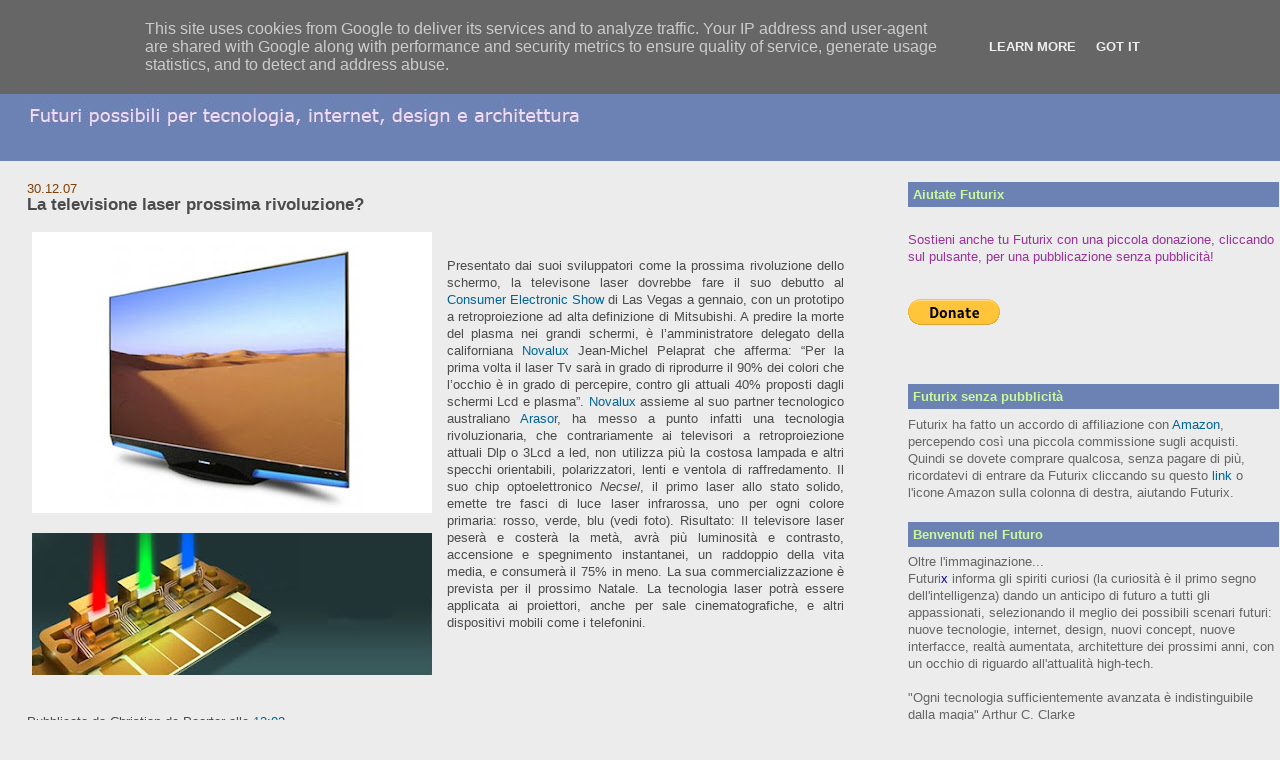

--- FILE ---
content_type: text/html; charset=UTF-8
request_url: http://www.futurix.it/2007/12/la-televisione-laser-prossima_30.html
body_size: 15350
content:
<!DOCTYPE html>
<html xmlns='http://www.w3.org/1999/xhtml' xmlns:b='http://www.google.com/2005/gml/b' xmlns:data='http://www.google.com/2005/gml/data' xmlns:expr='http://www.google.com/2005/gml/expr'>
<head>
<link href='https://www.blogger.com/static/v1/widgets/2944754296-widget_css_bundle.css' rel='stylesheet' type='text/css'/>
<meta content='text/html; charset=UTF-8' http-equiv='Content-Type'/>
<meta content='blogger' name='generator'/>
<link href='http://www.futurix.it/favicon.ico' rel='icon' type='image/x-icon'/>
<link href='http://www.futurix.it/2007/12/la-televisione-laser-prossima_30.html' rel='canonical'/>
<link rel="alternate" type="application/atom+xml" title="Futurix - Atom" href="http://www.futurix.it/feeds/posts/default" />
<link rel="alternate" type="application/rss+xml" title="Futurix - RSS" href="http://www.futurix.it/feeds/posts/default?alt=rss" />
<link rel="service.post" type="application/atom+xml" title="Futurix - Atom" href="https://www.blogger.com/feeds/7445322916250515848/posts/default" />

<link rel="alternate" type="application/atom+xml" title="Futurix - Atom" href="http://www.futurix.it/feeds/865519079739333760/comments/default" />
<!--Can't find substitution for tag [blog.ieCssRetrofitLinks]-->
<link href='https://blogger.googleusercontent.com/img/b/R29vZ2xl/AVvXsEg1kegvn764WCmuJO3QY6PZxckDAIUY4CW5693Ev-fpAgeweNGwxTbr7QlYrPQh5sOSQqMNoOgf2hU2kZzim5rxXS7iiz8cJa0aNvT_bEgh-YpHC9PX_m5nApTcvkFPboE08FnbbPjzciQ/s400/Laser+TV+blog2.jpg' rel='image_src'/>
<meta content='http://www.futurix.it/2007/12/la-televisione-laser-prossima_30.html' property='og:url'/>
<meta content='La televisione laser prossima rivoluzione?' property='og:title'/>
<meta content='Presentato dai suoi sviluppatori come la prossima rivoluzione dello schermo, la televisone laser dovrebbe fare il suo debutto al Consumer El...' property='og:description'/>
<meta content='https://blogger.googleusercontent.com/img/b/R29vZ2xl/AVvXsEg1kegvn764WCmuJO3QY6PZxckDAIUY4CW5693Ev-fpAgeweNGwxTbr7QlYrPQh5sOSQqMNoOgf2hU2kZzim5rxXS7iiz8cJa0aNvT_bEgh-YpHC9PX_m5nApTcvkFPboE08FnbbPjzciQ/w1200-h630-p-k-no-nu/Laser+TV+blog2.jpg' property='og:image'/>
<title>Futurix: La televisione laser prossima rivoluzione?</title>
<style id='page-skin-1' type='text/css'><!--
/*
-----------------------------------------------
Blogger Template Style
Name:     Stretch Denim Light
Designer: Darren Delaye
URL:      www.DarrenDelaye.com
Date:     11 Jul 2006
-----------------------------------------------
*/
/* Variable definitions
====================
<Variable name="bgColor" description="Page Background Color"
type="color" default="#ffffff">
<Variable name="textColor" description="Text Color"
type="color" default="#333333">
<Variable name="linkColor" description="Link Color"
type="color" default="#336699">
<Variable name="headerBgColor" description="Page Header Background Color"
type="color" default="#c4e1ff">
<Variable name="headerTextColor" description="Page Header Text Color"
type="color" default="#003366">
<Variable name="headerCornersColor" description="Page Header Corners Color"
type="color" default="#c4e1ff">
<Variable name="mainBgColor" description="Main Background Color"
type="color" default="#ffffff">
<Variable name="borderColor" description="Border Color"
type="color" default="#ffffff">
<Variable name="dateHeaderColor" description="Date Header Color"
type="color" default="#999999">
<Variable name="sidebarTitleBgColor" description="Sidebar Title Background Color"
type="color" default="#ffffff">
<Variable name="sidebarTitleTextColor" description="Sidebar Title Text Color"
type="color" default="#333333">
<Variable name="bodyFont" description="Text Font"
type="font" default="normal normal 100% Verdana, Arial, Sans-serif;">
<Variable name="headerFont" description="Page Header Font"
type="font" default="normal normal 210% Verdana, Arial, Sans-serif;">
*/
body {
background: #ececec;
margin: 0;
padding: 0px;
font: x-small Verdana, Arial;
text-align: center;
color: #4c4c4c;
font-size/* */:/**/small;
font-size: /**/small;
}
a:link {
color: #006699;
text-decoration: none;
}
a:visited {
color: #006699;
text-decoration: none;
}
a img {
border-width: 0;
}
#outer-wrapper {
font: normal normal 102% Verdana, Geneva, sans-serif;
}
/* Header
----------------------------------------------- */
#header-wrapper {
margin:0;
padding: 0;
background-color: #6C82B5;
text-align: left;
}
#header {
margin: 0 1%;
background-color: #6C82B5;
color: #CAF99B;
padding: 0;
font: normal normal 252% Verdana, Geneva, sans-serif;
position: relative;
}
h1.title {
padding-top: 38px;
margin: 0 1% .1em;
line-height: 1.2em;
font-size: 100%;
}
h1.title a {
color: #CAF99B;
text-decoration: none;
}
#header .description {
display: block;
margin: 0 1%;
padding: 0 0 40px;
line-height: 1.4em;
font-size: 50%;
}
/* Content
----------------------------------------------- */
.clear {
clear: both;
}
#content-wrapper {
margin: 0 0%;
padding: 0 0 15px;
text-align: left;
background-color: #ececec;
border: 1px solid #ececec;
border-top: 0;
}
#main-wrapper {
margin-left: 2%;
width: 64%;
float: left;
background-color: #ececec;
word-wrap: break-word; /* fix for long text breaking sidebar float in IE */
overflow: hidden;     /* fix for long non-text content breaking IE sidebar float */
}
#sidebar-wrapper {
margin-right: 0%;
width: 29%;
float: right;
background-color: #ececec;
word-wrap: break-word; /* fix for long text breaking sidebar float in IE */
overflow: hidden;     /* fix for long non-text content breaking IE sidebar float */
}
/* Headings
----------------------------------------------- */
h2, h3 {
margin: 0;
}
/* Posts
----------------------------------------------- */
.date-header {
margin: 1.5em 0 0;
font-weight: normal;
color: #804000;
font-size: 100%;
}
.post {
margin: 0 0 1.5em;
padding-bottom: 1.5em;
}
.post-title {
margin: 0;
padding: 0;
font-size: 125%;
font-weight: bold;
line-height: 1.1em;
}
.post-title a, .post-title a:visited, .post-title strong {
text-decoration: none;
color: #4c4c4c;
font-weight: bold;
}
.post div {
margin: 0 0 .75em;
line-height: 1.3em;
}
p.post-footer {
margin: -.25em 0 0;
color: #ececec;
font-size: 83%;
}
.post-footer .span {
margin-right: .3em;
}
.comment-link {
margin-left: .3em;
}
.post img {
padding: 4px;
border: 1px solid #ececec;
}
.post blockquote {
margin: 1em 20px;
}
.post blockquote p {
margin: .75em 0;
}
/* Comments
----------------------------------------------- */
#comments h4 {
margin: 1em 0;
color: #804000;
}
#comments h4 strong {
font-size: 110%;
}
#comments-block {
margin: 1em 0 1.5em;
line-height: 1.3em;
}
#comments-block dt {
margin: .5em 0;
}
#comments-block dd {
margin: .25em 0 0;
}
#comments-block dd.comment-footer {
margin: -.25em 0 2em;
line-height: 1.4em;
font-size: 78%;
}
#comments-block dd p {
margin: 0 0 .75em;
}
.deleted-comment {
font-style:italic;
color:gray;
}
.feed-links {
clear: both;
line-height: 2.5em;
}
#blog-pager-newer-link {
float: left;
}
#blog-pager-older-link {
float: right;
}
#blog-pager {
text-align: center;
}
/* Sidebar Content
----------------------------------------------- */
.sidebar h2 {
margin: 1.6em 0 .5em;
padding: 4px 5px;
background-color: #6C82B5;
font-size: 100%;
color: #CAF99B;
}
.sidebar ul {
margin: 0;
padding: 0;
list-style: none;
}
.sidebar li {
margin: 0;
padding: 0 0 .5em 15px;
text-indent: -15px;
line-height: 1.5em;
}
.sidebar {
color: #4c4c4c;
line-height:1.3em;
}
.sidebar .widget {
margin-bottom: 1em;
}
.sidebar .widget-content {
margin: 0 0px;
}
/* Profile
----------------------------------------------- */
.profile-img {
float: left;
margin: 0 5px 5px 0;
padding: 4px;
border: 1px solid #ececec;
}
.profile-data {
margin:0;
text-transform:uppercase;
letter-spacing:.1em;
font-weight: bold;
line-height: 1.6em;
font-size: 78%;
}
.profile-datablock {
margin:.5em 0 .5em;
}
.profile-textblock {
margin: 0.5em 0;
line-height: 1.6em;
}
/* Footer
----------------------------------------------- */
#footer {
clear: both;
text-align: center;
color: #4c4c4c;
}
#footer .widget {
margin:.5em;
padding-top: 20px;
font-size: 85%;
line-height: 1.5em;
text-align: left;
}
/** Page structure tweaks for layout editor wireframe */
body#layout #header {
width: 750px;
margin-left: 0;
margin-right: 0;
}

--></style>
<script type='text/javascript'>var switchTo5x=true;</script>
<script src='http://w.sharethis.com/button/buttons.js' type='text/javascript'></script>
<script type='text/javascript'>stLight.options({publisher: "419f9dde-019c-46e4-9757-1308ab279dd2", doNotHash: false, doNotCopy: false, hashAddressBar: false});</script>
<link href='https://www.blogger.com/dyn-css/authorization.css?targetBlogID=7445322916250515848&amp;zx=8deebcb8-b958-481e-85c5-0e0b33cf05e1' media='none' onload='if(media!=&#39;all&#39;)media=&#39;all&#39;' rel='stylesheet'/><noscript><link href='https://www.blogger.com/dyn-css/authorization.css?targetBlogID=7445322916250515848&amp;zx=8deebcb8-b958-481e-85c5-0e0b33cf05e1' rel='stylesheet'/></noscript>
<meta name='google-adsense-platform-account' content='ca-host-pub-1556223355139109'/>
<meta name='google-adsense-platform-domain' content='blogspot.com'/>

<script type="text/javascript" language="javascript">
  // Supply ads personalization default for EEA readers
  // See https://www.blogger.com/go/adspersonalization
  adsbygoogle = window.adsbygoogle || [];
  if (typeof adsbygoogle.requestNonPersonalizedAds === 'undefined') {
    adsbygoogle.requestNonPersonalizedAds = 1;
  }
</script>


</head>
<body>
<div class='navbar section' id='navbar'><div class='widget Navbar' data-version='1' id='Navbar1'><script type="text/javascript">
    function setAttributeOnload(object, attribute, val) {
      if(window.addEventListener) {
        window.addEventListener('load',
          function(){ object[attribute] = val; }, false);
      } else {
        window.attachEvent('onload', function(){ object[attribute] = val; });
      }
    }
  </script>
<div id="navbar-iframe-container"></div>
<script type="text/javascript" src="https://apis.google.com/js/platform.js"></script>
<script type="text/javascript">
      gapi.load("gapi.iframes:gapi.iframes.style.bubble", function() {
        if (gapi.iframes && gapi.iframes.getContext) {
          gapi.iframes.getContext().openChild({
              url: 'https://www.blogger.com/navbar/7445322916250515848?po\x3d865519079739333760\x26origin\x3dhttp://www.futurix.it',
              where: document.getElementById("navbar-iframe-container"),
              id: "navbar-iframe"
          });
        }
      });
    </script><script type="text/javascript">
(function() {
var script = document.createElement('script');
script.type = 'text/javascript';
script.src = '//pagead2.googlesyndication.com/pagead/js/google_top_exp.js';
var head = document.getElementsByTagName('head')[0];
if (head) {
head.appendChild(script);
}})();
</script>
</div></div>
<div id='outer-wrapper'><div id='wrap2'>
<!-- skip links for text browsers -->
<span id='skiplinks' style='display:none;'>
<a href='#main'>skip to main </a> |
      <a href='#sidebar'>skip to sidebar</a>
</span>
<div id='header-wrapper'>
<div class='header section' id='header'><div class='widget Header' data-version='1' id='Header1'>
<div id='header-inner'>
<a href='http://www.futurix.it/' style='display: block'>
<img alt='Futurix' height='131px; ' id='Header1_headerimg' src='https://blogger.googleusercontent.com/img/b/R29vZ2xl/AVvXsEgNKiTgUvIoMbF81rchyphenhyphenCBfaaslHZdjyfGwRs0sQkd5A0XwYD3auVVvhY04H7-LRIgdiPDXwENaJt2TUUulBKPlyLrF7WyZM_UeopYfzJ4hPh7EBLZGhupapJBDhNICGzcntJMV4_j28Sw/s1600-r/logo3.jpg' style='display: block' width='602px; '/>
</a>
</div>
</div></div>
</div>
<div id='content-wrapper'>
<div id='main-wrapper'>
<div class='main section' id='main'><div class='widget Blog' data-version='1' id='Blog1'>
<div class='blog-posts hfeed'>

          <div class="date-outer">
        
<h2 class='date-header'><span>30.12.07</span></h2>

          <div class="date-posts">
        
<div class='post-outer'>
<div class='post'>
<a name='865519079739333760'></a>
<h3 class='post-title'>
<a href='http://www.futurix.it/2007/12/la-televisione-laser-prossima_30.html'>La televisione laser prossima rivoluzione?</a>
</h3>
<div class='post-header-line-1'></div>
<div class='post-body'>
<p><a href="https://blogger.googleusercontent.com/img/b/R29vZ2xl/AVvXsEg1kegvn764WCmuJO3QY6PZxckDAIUY4CW5693Ev-fpAgeweNGwxTbr7QlYrPQh5sOSQqMNoOgf2hU2kZzim5rxXS7iiz8cJa0aNvT_bEgh-YpHC9PX_m5nApTcvkFPboE08FnbbPjzciQ/s1600-h/Laser+TV+blog2.jpg" onblur="try {parent.deselectBloggerImageGracefully();} catch(e) {}"><img alt="" border="0" id="BLOGGER_PHOTO_ID_5149736022123178322" src="https://blogger.googleusercontent.com/img/b/R29vZ2xl/AVvXsEg1kegvn764WCmuJO3QY6PZxckDAIUY4CW5693Ev-fpAgeweNGwxTbr7QlYrPQh5sOSQqMNoOgf2hU2kZzim5rxXS7iiz8cJa0aNvT_bEgh-YpHC9PX_m5nApTcvkFPboE08FnbbPjzciQ/s400/Laser+TV+blog2.jpg" style="margin: 0pt 10px 10px 0pt; float: left; cursor: pointer;" /></a><br /><div style="text-align: justify;"><a href="https://blogger.googleusercontent.com/img/b/R29vZ2xl/AVvXsEgdBelxENE5twB_fiFedcOv_Zo1Rn_Grv4mNJMXSTcTYMS5BxG_fvIgXM31ApI6yVk8La201w6qoJmQaWzlaL7Z2e97rxXHN41o_Y9rXsQWCHfz9GmgDJHnRWGJ_kchelP6HN8r0TGsv4c/s1600-h/Laser+RGB+blog+2.jpg" onblur="try {parent.deselectBloggerImageGracefully();} catch(e) {}"><img alt="" border="0" id="BLOGGER_PHOTO_ID_5149735682820761922" src="https://blogger.googleusercontent.com/img/b/R29vZ2xl/AVvXsEgdBelxENE5twB_fiFedcOv_Zo1Rn_Grv4mNJMXSTcTYMS5BxG_fvIgXM31ApI6yVk8La201w6qoJmQaWzlaL7Z2e97rxXHN41o_Y9rXsQWCHfz9GmgDJHnRWGJ_kchelP6HN8r0TGsv4c/s400/Laser+RGB+blog+2.jpg" style="margin: 0pt 10px 10px 0pt; float: left; cursor: pointer;" /></a>Presentato dai suoi sviluppatori come la prossima rivoluzione dello schermo, la televisone laser dovrebbe fare il suo debutto al <a href="http://www.cesweb.org/">Consumer Electronic Show</a> di Las Vegas a gennaio, con un prototipo a retroproiezione ad alta definizione di Mitsubishi. A predire la morte del plasma nei grandi schermi, è l&#8217;amministratore delegato della californiana <a href="http://www.novalux.com/index.php">Novalux</a> Jean-Michel Pelaprat che afferma: &#8220;Per la prima volta il laser Tv sarà in grado di riprodurre il 90% dei colori che l&#8217;occhio è in grado di percepire, contro gli attuali 40% proposti dagli schermi Lcd e plasma&#8221;. <a href="http://www.novalux.com/index.php">Novalux</a> assieme al suo partner tecnologico australiano <a href="http://www.arasor.com.au/consumer/consumer.asp">Arasor</a>, ha messo a punto infatti una tecnologia rivoluzionaria, che contrariamente ai televisori a retroproiezione attuali Dlp o 3Lcd a led, non utilizza più la costosa lampada e altri specchi orientabili, polarizzatori, lenti e ventola di raffredamento. Il suo chip optoelettronico <span style="font-style: italic;">Necsel</span>, il primo laser allo stato solido, emette tre fasci di luce laser infrarossa, uno per ogni colore primaria: rosso, verde, blu (vedi foto). Risultato: Il televisore laser peserà e costerà la metà, avrà più luminosità e contrasto, accensione e spegnimento instantanei, un raddoppio della vita media, e consumerà il 75% in meno. La sua commercializzazione è prevista per il prossimo Natale. La tecnologia laser potrà essere applicata ai proiettori, anche per sale cinematografiche, e altri dispositivi mobili come i telefonini.<br /></div></p>
<div style='clear: both;'></div>
</div>
<div class='post-footer'>
<p><span class='st_facebook_hcount' displayText='Facebook'></span>
<span class='st_twitter_hcount' displayText='Tweet'></span>
<span class='st_googleplus_hcount' displayText='Google +'></span>
<span class='st_pinterest_hcount' displayText='Pinterest'></span>
<span class='st_email_hcount' displayText='Email'></span>
</p>
<p class='post-footer-line post-footer-line-1'><span class='post-author'>
Pubblicato da
Christian de Poorter
</span>
<span class='post-timestamp'>
alle
<a class='timestamp-link' href='http://www.futurix.it/2007/12/la-televisione-laser-prossima_30.html' title='permanent link'>13:03</a>
</span>
<span class='post-comment-link'>
</span>
<span class='post-icons'>
<span class='item-action'>
<a href='https://www.blogger.com/email-post/7445322916250515848/865519079739333760' title='Post per email'>
<span class='email-post-icon'>&#160;</span>
</a>
</span>
<span class='item-control blog-admin pid-1929397559'>
<a href='https://www.blogger.com/post-edit.g?blogID=7445322916250515848&postID=865519079739333760&from=pencil' title='Modifica post'>
<img alt='' class='icon-action' height='18' src='https://resources.blogblog.com/img/icon18_edit_allbkg.gif' width='18'/>
</a>
</span>
</span>
</p>
<p class='post-footer-line post-footer-line-2'><span class='post-labels'>
Etichette
<a href='http://www.futurix.it/search/label/high-tech' rel='tag'>high-tech</a>,
<a href='http://www.futurix.it/search/label/tecnologia' rel='tag'>tecnologia</a>
</span>
</p>
<p class='post-footer-line post-footer-line-3'></p>
</div>
</div>
<div class='comments' id='comments'>
<a name='comments'></a>
<h4>Nessun commento:</h4>
<div id='Blog1_comments-block-wrapper'>
<dl class='' id='comments-block'>
</dl>
</div>
<p class='comment-footer'>
<a href='https://www.blogger.com/comment/fullpage/post/7445322916250515848/865519079739333760' onclick='javascript:window.open(this.href, "bloggerPopup", "toolbar=0,location=0,statusbar=1,menubar=0,scrollbars=yes,width=640,height=500"); return false;'>Posta un commento</a>
</p>
</div>
</div>

        </div></div>
      
</div>
<div class='blog-pager' id='blog-pager'>
<span id='blog-pager-newer-link'>
<a class='blog-pager-newer-link' href='http://www.futurix.it/2007/12/il-robot-toyota-suona-sensa-note-false.html' id='Blog1_blog-pager-newer-link' title='Post più recente'>Post più recente</a>
</span>
<span id='blog-pager-older-link'>
<a class='blog-pager-older-link' href='http://www.futurix.it/2007/12/laser-tv-demo.html' id='Blog1_blog-pager-older-link' title='Post più vecchio'>Post più vecchio</a>
</span>
<a class='home-link' href='http://www.futurix.it/'>Home page</a>
</div>
<div class='clear'></div>
<div class='post-feeds'>
<div class='feed-links'>
Iscriviti a:
<a class='feed-link' href='http://www.futurix.it/feeds/865519079739333760/comments/default' target='_blank' type='application/atom+xml'>Commenti sul post (Atom)</a>
</div>
</div>
</div></div>
</div>
<div id='sidebar-wrapper'>
<div class='sidebar section' id='sidebar'><div class='widget HTML' data-version='1' id='HTML5'>
<h2 class='title'>Aiutate Futurix</h2>
<div class='widget-content'>
<br /><span =""  style="color:#993399;">Sostieni anche tu Futurix con una piccola donazione, cliccando sul pulsante, per una pubblicazione senza pubblicità!<br /><br /></span><br /><form action="https://www.paypal.com/cgi-bin/webscr" method="post" target="_top"><input name="cmd" type="hidden" value="_s-xclick" /><input name="hosted_button_id" type="hidden" value="FLTPN7E9ABESW" /><input alt="PayPal - The safer, easier way to pay online!" border="0" name="submit" src="https://www.paypalobjects.com/en_US/i/btn/btn_donate_LG.gif" type="image" /><img alt="" border="0" height="1" src="https://www.paypalobjects.com/it_IT/i/scr/pixel.gif" width="1" / /></form><br /><br />
</div>
<div class='clear'></div>
</div><div class='widget HTML' data-version='1' id='HTML7'>
<h2 class='title'>Futurix senza pubblicità</h2>
<div class='widget-content'>
<span =""  style="color:#666666;">Futurix ha fatto un accordo di affiliazione con <a href="https://www.amazon.it/">Amazon</a>, percependo così una piccola commissione sugli acquisti. Quindi se 
dovete comprare qualcosa, senza pagare di più, ricordatevi di entrare da Futurix cliccando su questo <a href="https://www.amazon.it/">link</a> o l'icone Amazon sulla colonna di destra, aiutando Futurix.<div></div></span>
</div>
<div class='clear'></div>
</div><div class='widget Text' data-version='1' id='Text1'>
<h2 class='title'>Benvenuti nel Futuro</h2>
<div class='widget-content'>
<span class="Apple-style-span"><span><span ="" class="Apple-style-span"  style="color:#666666;">Oltre l'immaginazione...</span></span></span><div><span class="Apple-style-span"><span><span><span =""  style="color:#666666;">Futuri</span><span =""  style="color:#000099;">x</span></span><span =""  style="color:#666666;">  </span><span =""  style="color:#666666;">informa gli spiriti curiosi (</span></span><span =""  style="color:#666666;">la curiosità è il primo segno dell'intelligenza)</span><span =""  style="color:#666666;"> dando un anticipo </span><span =""  style="color:#666666;">di futuro</span><span =""  style="color:#666666;"> a tutti gli appassionati, selezionando il meglio dei possibili scenari futuri:</span><span =""  style="color:#666666;"> nuove tecnologie, internet,</span><span =""  style="color:#666666;"> </span><span =""  style="color:#666666;">design,</span><span =""  style="color:#666666;"> nuovi concept, nuove interfacce, realtà aumentata, architetture dei prossimi anni, </span></span><span class="Apple-style-span" style="font-size: 100%;"><span =""  style="color:#666666;">con </span></span><span style="font-size: 100%;color:#666666;">un occhio di riguardo  all'attualità high-tech.</span></div><div><div><span class="Apple-style-span"><span =""  style="color:#666666;"><div =""  style="color:black;"><span =""   style="font-size:100%;color:#666666;"><br /></span></div><div =""  style="color:black;"><span =""   style="font-size:100%;color:#666666;">"Ogni tecnologia sufficientemente avanzata è indistinguibile dalla magia" Arthur C. Clarke</span></div></span></span></div><div><span class="Apple-style-span"><span =""  style="color:#666666;"><br /></span></span></div><div><span class="Apple-style-span"><span =""  style="color:#666666;">"Sognate l'impossibile" Gene Cernan (l'ultimo uomo sulla Luna)</span></span></div><div><span class="Apple-style-span"><span =""  style="color:#666666;"><br /></span></span></div><div><span class="Apple-style-span"><span =""  style="color:#666666;"></span><span =""  style="color:#666666;">&#8220;Il futuro appartiene a coloro che credono alla bellezza dei prop</span></span><span =""   style="font-size:100%;color:#666666;">ri sogni&#8221; </span><span =""   style="font-size:100%;color:#666666;">Eleanor</span><span =""   style="font-size:100%;color:#666666;"> Roosevelt</span></div><div><span class="Apple-style-span"><span =""  style="color:#666666;"><br /></span></span></div><div><span class="Apple-style-span"><span =""  style="color:#666666;">"La creatività è l'intelligenza che si diverte"                                </span></span><span =""   style="font-size:100%;color:#666666;">Albert Einstein</span></div><div><span class="Apple-style-span"><span =""  style="color:#666666;"><br /></span></span></div><div><span class="Apple-style-span"><span =""  style="color:#666666;">"L'unica costante della vita è il cambiamento" Buddha</span></span></div><div><span class="Apple-style-span"><span =""  style="color:#666666;"><br /></span></span></div><div><span class="Apple-style-span"><span =""  style="color:#666666;"></span><span =""  style="color:#666666;">"Non ho particolari talenti, sono solo appassionatamente curioso" Albert Einstein</span></span></div><div><br /></div><div><span =""   style="font-size:100%;color:#666666;">"Solo quelli che sono così folli da pensare di poter cambiare </span></div><div><span =""   style="font-size:100%;color:#666666;">il mondo, lo cambiano davvero" Albert Einstein</span></div><div><span class="Apple-style-span"><span =""  style="color:#666666;"><br /></span></span></div><div><span class="Apple-style-span"><span =""  style="color:#666666;"> "Siate affamati. Siate folli"    Steve Jobs </span></span></div><div><span ="" class="Apple-style-span"  style="color:#666666;"><br /></span></div><div><span ="" class="Apple-style-span"  style="color:#666666;">"Non penso mai al futuro, arriva così presto!" Albert Einstein</span></div></div>
</div>
<div class='clear'></div>
</div><div class='widget Label' data-version='1' id='Label1'>
<h2>Argomenti</h2>
<div class='widget-content'>
<ul>
<li>
<a href='http://www.futurix.it/search/label/architettura'>architettura</a>
</li>
<li>
<a href='http://www.futurix.it/search/label/design'>design</a>
</li>
<li>
<a href='http://www.futurix.it/search/label/high-tech'>high-tech</a>
</li>
<li>
<a href='http://www.futurix.it/search/label/interfacce'>interfacce</a>
</li>
<li>
<a href='http://www.futurix.it/search/label/internet'>internet</a>
</li>
<li>
<a href='http://www.futurix.it/search/label/internet.'>internet.</a>
</li>
<li>
<a href='http://www.futurix.it/search/label/realt%C3%A0%20aumentata'>realtà aumentata</a>
</li>
<li>
<a href='http://www.futurix.it/search/label/robotica'>robotica</a>
</li>
<li>
<a href='http://www.futurix.it/search/label/tecnologia'>tecnologia</a>
</li>
</ul>
<div class='clear'></div>
</div>
</div><div class='widget HTML' data-version='1' id='HTML4'>
<h2 class='title'>Amazon</h2>
<div class='widget-content'>
<iframe src="https://rcm-eu.amazon-adsystem.com/e/cm?o=29&p=14&l=ur1&category=primeday&banner=09YQQ2N56VCTYJFJYDR2&f=ifr&linkID=e27b7b4e4ca1c20f5f3825ce6b7e55cb&t=futurix-21&tracking_id=futurix-21" width="160" height="600" scrolling="no" border="0" marginwidth="0" style="border:none;" frameborder="0" sandbox="allow-scripts allow-same-origin allow-popups allow-top-navigation-by-user-activation"></iframe>
<iframe src="https://rcm-eu.amazon-adsystem.com/e/cm?o=29&p=11&l=ez&f=ifr&linkID=eb8e252ec39d67a31278626cf940f6cf&t=futurix-21&tracking_id=futurix-21" width="120" height="600" scrolling="no" border="0" marginwidth="0" style="border:none;" frameborder="0"></iframe>
</div>
<div class='clear'></div>
</div><div class='widget BlogSearch' data-version='1' id='BlogSearch1'>
<h2 class='title'>Cerca nel blog</h2>
<div class='widget-content'>
<div id='BlogSearch1_form'>
<form action='http://www.futurix.it/search' class='gsc-search-box' target='_top'>
<table cellpadding='0' cellspacing='0' class='gsc-search-box'>
<tbody>
<tr>
<td class='gsc-input'>
<input autocomplete='off' class='gsc-input' name='q' size='10' title='search' type='text' value=''/>
</td>
<td class='gsc-search-button'>
<input class='gsc-search-button' title='search' type='submit' value='Cerca'/>
</td>
</tr>
</tbody>
</table>
</form>
</div>
</div>
<div class='clear'></div>
</div><div class='widget Translate' data-version='1' id='Translate1'>
<h2 class='title'>Translate</h2>
<div id='google_translate_element'></div>
<script>
    function googleTranslateElementInit() {
      new google.translate.TranslateElement({
        pageLanguage: 'it',
        autoDisplay: 'true',
        layout: google.translate.TranslateElement.InlineLayout.VERTICAL
      }, 'google_translate_element');
    }
  </script>
<script src='//translate.google.com/translate_a/element.js?cb=googleTranslateElementInit'></script>
<div class='clear'></div>
</div><div class='widget HTML' data-version='1' id='HTML1'>
<h2 class='title'>Automatic translation by Google</h2>
<div class='widget-content'>
<left>
<p><a href="http://translate.google.com/translate?u=futurix-news.blogspot.com&langpair=it%7Cen&amp;amp;hl=it&amp;ie=UTF8" target="_blank">
<img src="https://blogger.googleusercontent.com/img/b/R29vZ2xl/AVvXsEjNdG-Yz2vxgPHHTfyRCKFcksVJewmNL8EifOGNVF8v-P7M-39ROxUfnOR3xNRZQKoPbtpW1RaADEFKu0MMlVvaUedHRLEoimv-_5fEgWqmE7K-DXVMgoWPkDB4BCMmGA_erDuF0dz1XGY/s400/drapeau_anglais.png"/>
My blog in english and other languages</a></p>
</left>
</div>
<div class='clear'></div>
</div><div class='widget HTML' data-version='1' id='HTML6'>
<h2 class='title'>INSTAGRAM</h2>
<div class='widget-content'>
Il meglio di Futurix si trova su <a href="https://www.instagram.com/futurix_/?hl=it">Instagram</a>
</div>
<div class='clear'></div>
</div><div class='widget HTML' data-version='1' id='HTML2'>
<h2 class='title'>Segui Futurix su Twitter</h2>
<div class='widget-content'>
<a href="https://twitter.com/Futurix_" class="twitter-follow-button" data-show-count="false" data-size="large">Follow @Futurix_</a>
<script>!function(d,s,id){var js,fjs=d.getElementsByTagName(s)[0];if(!d.getElementById(id)){js=d.createElement(s);js.id=id;js.src="//platform.twitter.com/widgets.js";fjs.parentNode.insertBefore(js,fjs);}}(document,"script","twitter-wjs");</script>
</div>
<div class='clear'></div>
</div><div class='widget Subscribe' data-version='1' id='Subscribe1'>
<div style='white-space:nowrap'>
<h2 class='title'>Iscriviti al feed di Futurix</h2>
<div class='widget-content'>
<div class='subscribe-wrapper subscribe-type-POST'>
<div class='subscribe expanded subscribe-type-POST' id='SW_READER_LIST_Subscribe1POST' style='display:none;'>
<div class='top'>
<span class='inner' onclick='return(_SW_toggleReaderList(event, "Subscribe1POST"));'>
<img class='subscribe-dropdown-arrow' src='https://resources.blogblog.com/img/widgets/arrow_dropdown.gif'/>
<img align='absmiddle' alt='' border='0' class='feed-icon' src='https://resources.blogblog.com/img/icon_feed12.png'/>
Post
</span>
<div class='feed-reader-links'>
<a class='feed-reader-link' href='https://www.netvibes.com/subscribe.php?url=http%3A%2F%2Fwww.futurix.it%2Ffeeds%2Fposts%2Fdefault' target='_blank'>
<img src='https://resources.blogblog.com/img/widgets/subscribe-netvibes.png'/>
</a>
<a class='feed-reader-link' href='https://add.my.yahoo.com/content?url=http%3A%2F%2Fwww.futurix.it%2Ffeeds%2Fposts%2Fdefault' target='_blank'>
<img src='https://resources.blogblog.com/img/widgets/subscribe-yahoo.png'/>
</a>
<a class='feed-reader-link' href='http://www.futurix.it/feeds/posts/default' target='_blank'>
<img align='absmiddle' class='feed-icon' src='https://resources.blogblog.com/img/icon_feed12.png'/>
                  Atom
                </a>
</div>
</div>
<div class='bottom'></div>
</div>
<div class='subscribe' id='SW_READER_LIST_CLOSED_Subscribe1POST' onclick='return(_SW_toggleReaderList(event, "Subscribe1POST"));'>
<div class='top'>
<span class='inner'>
<img class='subscribe-dropdown-arrow' src='https://resources.blogblog.com/img/widgets/arrow_dropdown.gif'/>
<span onclick='return(_SW_toggleReaderList(event, "Subscribe1POST"));'>
<img align='absmiddle' alt='' border='0' class='feed-icon' src='https://resources.blogblog.com/img/icon_feed12.png'/>
Post
</span>
</span>
</div>
<div class='bottom'></div>
</div>
</div>
<div class='subscribe-wrapper subscribe-type-PER_POST'>
<div class='subscribe expanded subscribe-type-PER_POST' id='SW_READER_LIST_Subscribe1PER_POST' style='display:none;'>
<div class='top'>
<span class='inner' onclick='return(_SW_toggleReaderList(event, "Subscribe1PER_POST"));'>
<img class='subscribe-dropdown-arrow' src='https://resources.blogblog.com/img/widgets/arrow_dropdown.gif'/>
<img align='absmiddle' alt='' border='0' class='feed-icon' src='https://resources.blogblog.com/img/icon_feed12.png'/>
Commenti
</span>
<div class='feed-reader-links'>
<a class='feed-reader-link' href='https://www.netvibes.com/subscribe.php?url=http%3A%2F%2Fwww.futurix.it%2Ffeeds%2F865519079739333760%2Fcomments%2Fdefault' target='_blank'>
<img src='https://resources.blogblog.com/img/widgets/subscribe-netvibes.png'/>
</a>
<a class='feed-reader-link' href='https://add.my.yahoo.com/content?url=http%3A%2F%2Fwww.futurix.it%2Ffeeds%2F865519079739333760%2Fcomments%2Fdefault' target='_blank'>
<img src='https://resources.blogblog.com/img/widgets/subscribe-yahoo.png'/>
</a>
<a class='feed-reader-link' href='http://www.futurix.it/feeds/865519079739333760/comments/default' target='_blank'>
<img align='absmiddle' class='feed-icon' src='https://resources.blogblog.com/img/icon_feed12.png'/>
                  Atom
                </a>
</div>
</div>
<div class='bottom'></div>
</div>
<div class='subscribe' id='SW_READER_LIST_CLOSED_Subscribe1PER_POST' onclick='return(_SW_toggleReaderList(event, "Subscribe1PER_POST"));'>
<div class='top'>
<span class='inner'>
<img class='subscribe-dropdown-arrow' src='https://resources.blogblog.com/img/widgets/arrow_dropdown.gif'/>
<span onclick='return(_SW_toggleReaderList(event, "Subscribe1PER_POST"));'>
<img align='absmiddle' alt='' border='0' class='feed-icon' src='https://resources.blogblog.com/img/icon_feed12.png'/>
Commenti
</span>
</span>
</div>
<div class='bottom'></div>
</div>
</div>
<div style='clear:both'></div>
</div>
</div>
<div class='clear'></div>
</div><div class='widget Image' data-version='1' id='Image3'>
<h2>DE POORTER DESIGN</h2>
<div class='widget-content'>
<a href='http://www.depoorterdesign.it'>
<img alt='DE POORTER DESIGN' height='267' id='Image3_img' src='https://blogger.googleusercontent.com/img/b/R29vZ2xl/AVvXsEhTyZVyxJMk_54azj-WSkd-7qjSR3v_vCzBmJrbZgIOYlv2ZEZHNwWtob9CNLmBTfrVAyUTZpkUVBYoTWem0Tp2-L_2AK7HM199AIZFxZxKoEeAKS4fruuZ1s9TP5KbYDczKJ29FUuhbLhz/s1600/iFlex+Futurix.png' width='440'/>
</a>
<br/>
<span class='caption'>iFlex concept 2012 (cliccare la foto)</span>
</div>
<div class='clear'></div>
</div><div class='widget Image' data-version='1' id='Image5'>
<h2>Il mio libro edito da MONDADORI</h2>
<div class='widget-content'>
<img alt='Il mio libro edito da MONDADORI' height='292' id='Image5_img' src='https://blogger.googleusercontent.com/img/b/R29vZ2xl/AVvXsEjnhXi_-Yis-UXXX_3ZkecYrdq2O-8Qf4BuLQrWQNrKjq6F1g6_z1gmDTp_-hjHPSKi_TYGwAKJxAsqVIsSiFXDiOeP14TiJKi_50BOhvOX02yQzvi4G1dxUKvlLwuL4g9MyJ2dw1sWW0tp/s1600/Copertina+libro+Futurix.png' width='250'/>
<br/>
<span class='caption'>150 architetture del desiderio, a cavallo del millennio, provenienti da 21 paesi.</span>
</div>
<div class='clear'></div>
</div><div class='widget Image' data-version='1' id='Image1'>
<h2>dal Futuro</h2>
<div class='widget-content'>
<img alt='dal Futuro' height='177' id='Image1_img' src='http://3.bp.blogspot.com/_pQJ70HT1tkM/SO-HM4FajCI/AAAAAAAABtk/JO8XVQw_ozs/S1600-R/dal+futuro.jpg' width='283'/>
<br/>
<span class='caption'>Sono già tra di noi...</span>
</div>
<div class='clear'></div>
</div><div class='widget Image' data-version='1' id='Image4'>
<h2>Chi siamo</h2>
<div class='widget-content'>
<img alt='Chi siamo' height='215' id='Image4_img' src='http://photos1.blogger.com/x/blogger2/6536/908852895050111/1600/z/327937/gse_multipart42205.jpg' width='274'/>
<br/>
</div>
<div class='clear'></div>
</div><div class='widget HTML' data-version='1' id='HTML3'>
<h2 class='title'>Maya</h2>
<div class='widget-content'>
<iframe width="416" height="234" src="http://www.youtube.com/embed/4nsr7qWkbx8" frameborder="0" allowfullscreen></iframe>
</div>
<div class='clear'></div>
</div><div class='widget BlogArchive' data-version='1' id='BlogArchive1'>
<h2>Archivio blog</h2>
<div class='widget-content'>
<div id='ArchiveList'>
<div id='BlogArchive1_ArchiveList'>
<select id='BlogArchive1_ArchiveMenu'>
<option value=''>Archivio blog</option>
<option value='http://www.futurix.it/2026/01/'>gennaio 2026 (4)</option>
<option value='http://www.futurix.it/2025/12/'>dicembre 2025 (8)</option>
<option value='http://www.futurix.it/2025/11/'>novembre 2025 (9)</option>
<option value='http://www.futurix.it/2025/10/'>ottobre 2025 (2)</option>
<option value='http://www.futurix.it/2025/07/'>luglio 2025 (6)</option>
<option value='http://www.futurix.it/2025/06/'>giugno 2025 (7)</option>
<option value='http://www.futurix.it/2025/05/'>maggio 2025 (11)</option>
<option value='http://www.futurix.it/2025/04/'>aprile 2025 (9)</option>
<option value='http://www.futurix.it/2025/03/'>marzo 2025 (11)</option>
<option value='http://www.futurix.it/2025/02/'>febbraio 2025 (8)</option>
<option value='http://www.futurix.it/2024/12/'>dicembre 2024 (5)</option>
<option value='http://www.futurix.it/2024/11/'>novembre 2024 (6)</option>
<option value='http://www.futurix.it/2024/10/'>ottobre 2024 (4)</option>
<option value='http://www.futurix.it/2024/07/'>luglio 2024 (5)</option>
<option value='http://www.futurix.it/2024/06/'>giugno 2024 (5)</option>
<option value='http://www.futurix.it/2024/02/'>febbraio 2024 (9)</option>
<option value='http://www.futurix.it/2024/01/'>gennaio 2024 (6)</option>
<option value='http://www.futurix.it/2023/12/'>dicembre 2023 (7)</option>
<option value='http://www.futurix.it/2023/11/'>novembre 2023 (8)</option>
<option value='http://www.futurix.it/2023/10/'>ottobre 2023 (11)</option>
<option value='http://www.futurix.it/2023/09/'>settembre 2023 (6)</option>
<option value='http://www.futurix.it/2023/08/'>agosto 2023 (2)</option>
<option value='http://www.futurix.it/2023/07/'>luglio 2023 (7)</option>
<option value='http://www.futurix.it/2023/06/'>giugno 2023 (5)</option>
<option value='http://www.futurix.it/2023/05/'>maggio 2023 (7)</option>
<option value='http://www.futurix.it/2023/04/'>aprile 2023 (5)</option>
<option value='http://www.futurix.it/2023/03/'>marzo 2023 (9)</option>
<option value='http://www.futurix.it/2023/02/'>febbraio 2023 (6)</option>
<option value='http://www.futurix.it/2023/01/'>gennaio 2023 (7)</option>
<option value='http://www.futurix.it/2022/12/'>dicembre 2022 (8)</option>
<option value='http://www.futurix.it/2022/11/'>novembre 2022 (9)</option>
<option value='http://www.futurix.it/2022/10/'>ottobre 2022 (11)</option>
<option value='http://www.futurix.it/2022/09/'>settembre 2022 (7)</option>
<option value='http://www.futurix.it/2022/07/'>luglio 2022 (6)</option>
<option value='http://www.futurix.it/2022/06/'>giugno 2022 (7)</option>
<option value='http://www.futurix.it/2022/05/'>maggio 2022 (8)</option>
<option value='http://www.futurix.it/2022/04/'>aprile 2022 (10)</option>
<option value='http://www.futurix.it/2022/03/'>marzo 2022 (8)</option>
<option value='http://www.futurix.it/2022/02/'>febbraio 2022 (7)</option>
<option value='http://www.futurix.it/2022/01/'>gennaio 2022 (10)</option>
<option value='http://www.futurix.it/2021/12/'>dicembre 2021 (10)</option>
<option value='http://www.futurix.it/2021/11/'>novembre 2021 (7)</option>
<option value='http://www.futurix.it/2021/10/'>ottobre 2021 (8)</option>
<option value='http://www.futurix.it/2021/09/'>settembre 2021 (7)</option>
<option value='http://www.futurix.it/2021/08/'>agosto 2021 (3)</option>
<option value='http://www.futurix.it/2021/07/'>luglio 2021 (5)</option>
<option value='http://www.futurix.it/2021/06/'>giugno 2021 (9)</option>
<option value='http://www.futurix.it/2021/05/'>maggio 2021 (10)</option>
<option value='http://www.futurix.it/2021/04/'>aprile 2021 (9)</option>
<option value='http://www.futurix.it/2021/03/'>marzo 2021 (10)</option>
<option value='http://www.futurix.it/2021/02/'>febbraio 2021 (7)</option>
<option value='http://www.futurix.it/2021/01/'>gennaio 2021 (8)</option>
<option value='http://www.futurix.it/2020/12/'>dicembre 2020 (5)</option>
<option value='http://www.futurix.it/2020/11/'>novembre 2020 (8)</option>
<option value='http://www.futurix.it/2020/10/'>ottobre 2020 (14)</option>
<option value='http://www.futurix.it/2020/09/'>settembre 2020 (9)</option>
<option value='http://www.futurix.it/2020/08/'>agosto 2020 (3)</option>
<option value='http://www.futurix.it/2020/07/'>luglio 2020 (10)</option>
<option value='http://www.futurix.it/2020/06/'>giugno 2020 (9)</option>
<option value='http://www.futurix.it/2020/05/'>maggio 2020 (10)</option>
<option value='http://www.futurix.it/2020/04/'>aprile 2020 (9)</option>
<option value='http://www.futurix.it/2020/03/'>marzo 2020 (6)</option>
<option value='http://www.futurix.it/2020/02/'>febbraio 2020 (9)</option>
<option value='http://www.futurix.it/2020/01/'>gennaio 2020 (12)</option>
<option value='http://www.futurix.it/2019/12/'>dicembre 2019 (9)</option>
<option value='http://www.futurix.it/2019/11/'>novembre 2019 (12)</option>
<option value='http://www.futurix.it/2019/10/'>ottobre 2019 (16)</option>
<option value='http://www.futurix.it/2019/09/'>settembre 2019 (12)</option>
<option value='http://www.futurix.it/2019/08/'>agosto 2019 (8)</option>
<option value='http://www.futurix.it/2019/07/'>luglio 2019 (17)</option>
<option value='http://www.futurix.it/2019/06/'>giugno 2019 (13)</option>
<option value='http://www.futurix.it/2019/05/'>maggio 2019 (14)</option>
<option value='http://www.futurix.it/2019/04/'>aprile 2019 (14)</option>
<option value='http://www.futurix.it/2019/03/'>marzo 2019 (16)</option>
<option value='http://www.futurix.it/2019/02/'>febbraio 2019 (9)</option>
<option value='http://www.futurix.it/2019/01/'>gennaio 2019 (12)</option>
<option value='http://www.futurix.it/2018/12/'>dicembre 2018 (13)</option>
<option value='http://www.futurix.it/2018/11/'>novembre 2018 (9)</option>
<option value='http://www.futurix.it/2018/10/'>ottobre 2018 (16)</option>
<option value='http://www.futurix.it/2018/09/'>settembre 2018 (14)</option>
<option value='http://www.futurix.it/2018/08/'>agosto 2018 (8)</option>
<option value='http://www.futurix.it/2018/07/'>luglio 2018 (15)</option>
<option value='http://www.futurix.it/2018/06/'>giugno 2018 (13)</option>
<option value='http://www.futurix.it/2018/05/'>maggio 2018 (13)</option>
<option value='http://www.futurix.it/2018/04/'>aprile 2018 (14)</option>
<option value='http://www.futurix.it/2018/03/'>marzo 2018 (9)</option>
<option value='http://www.futurix.it/2018/02/'>febbraio 2018 (15)</option>
<option value='http://www.futurix.it/2018/01/'>gennaio 2018 (16)</option>
<option value='http://www.futurix.it/2017/12/'>dicembre 2017 (13)</option>
<option value='http://www.futurix.it/2017/11/'>novembre 2017 (14)</option>
<option value='http://www.futurix.it/2017/10/'>ottobre 2017 (11)</option>
<option value='http://www.futurix.it/2017/09/'>settembre 2017 (14)</option>
<option value='http://www.futurix.it/2017/08/'>agosto 2017 (7)</option>
<option value='http://www.futurix.it/2017/07/'>luglio 2017 (16)</option>
<option value='http://www.futurix.it/2017/06/'>giugno 2017 (16)</option>
<option value='http://www.futurix.it/2017/05/'>maggio 2017 (13)</option>
<option value='http://www.futurix.it/2017/04/'>aprile 2017 (11)</option>
<option value='http://www.futurix.it/2017/03/'>marzo 2017 (19)</option>
<option value='http://www.futurix.it/2017/02/'>febbraio 2017 (13)</option>
<option value='http://www.futurix.it/2017/01/'>gennaio 2017 (14)</option>
<option value='http://www.futurix.it/2016/12/'>dicembre 2016 (15)</option>
<option value='http://www.futurix.it/2016/11/'>novembre 2016 (15)</option>
<option value='http://www.futurix.it/2016/10/'>ottobre 2016 (12)</option>
<option value='http://www.futurix.it/2016/09/'>settembre 2016 (13)</option>
<option value='http://www.futurix.it/2016/08/'>agosto 2016 (8)</option>
<option value='http://www.futurix.it/2016/07/'>luglio 2016 (12)</option>
<option value='http://www.futurix.it/2016/06/'>giugno 2016 (17)</option>
<option value='http://www.futurix.it/2016/05/'>maggio 2016 (18)</option>
<option value='http://www.futurix.it/2016/04/'>aprile 2016 (12)</option>
<option value='http://www.futurix.it/2016/03/'>marzo 2016 (15)</option>
<option value='http://www.futurix.it/2016/02/'>febbraio 2016 (10)</option>
<option value='http://www.futurix.it/2016/01/'>gennaio 2016 (21)</option>
<option value='http://www.futurix.it/2015/12/'>dicembre 2015 (13)</option>
<option value='http://www.futurix.it/2015/11/'>novembre 2015 (13)</option>
<option value='http://www.futurix.it/2015/10/'>ottobre 2015 (18)</option>
<option value='http://www.futurix.it/2015/09/'>settembre 2015 (17)</option>
<option value='http://www.futurix.it/2015/08/'>agosto 2015 (9)</option>
<option value='http://www.futurix.it/2015/07/'>luglio 2015 (13)</option>
<option value='http://www.futurix.it/2015/06/'>giugno 2015 (16)</option>
<option value='http://www.futurix.it/2015/05/'>maggio 2015 (15)</option>
<option value='http://www.futurix.it/2015/04/'>aprile 2015 (20)</option>
<option value='http://www.futurix.it/2015/03/'>marzo 2015 (19)</option>
<option value='http://www.futurix.it/2015/02/'>febbraio 2015 (16)</option>
<option value='http://www.futurix.it/2015/01/'>gennaio 2015 (21)</option>
<option value='http://www.futurix.it/2014/12/'>dicembre 2014 (21)</option>
<option value='http://www.futurix.it/2014/11/'>novembre 2014 (18)</option>
<option value='http://www.futurix.it/2014/10/'>ottobre 2014 (20)</option>
<option value='http://www.futurix.it/2014/09/'>settembre 2014 (22)</option>
<option value='http://www.futurix.it/2014/08/'>agosto 2014 (10)</option>
<option value='http://www.futurix.it/2014/07/'>luglio 2014 (17)</option>
<option value='http://www.futurix.it/2014/06/'>giugno 2014 (19)</option>
<option value='http://www.futurix.it/2014/05/'>maggio 2014 (16)</option>
<option value='http://www.futurix.it/2014/04/'>aprile 2014 (22)</option>
<option value='http://www.futurix.it/2014/03/'>marzo 2014 (20)</option>
<option value='http://www.futurix.it/2014/02/'>febbraio 2014 (21)</option>
<option value='http://www.futurix.it/2014/01/'>gennaio 2014 (14)</option>
<option value='http://www.futurix.it/2013/12/'>dicembre 2013 (14)</option>
<option value='http://www.futurix.it/2013/11/'>novembre 2013 (18)</option>
<option value='http://www.futurix.it/2013/10/'>ottobre 2013 (20)</option>
<option value='http://www.futurix.it/2013/09/'>settembre 2013 (18)</option>
<option value='http://www.futurix.it/2013/08/'>agosto 2013 (12)</option>
<option value='http://www.futurix.it/2013/07/'>luglio 2013 (17)</option>
<option value='http://www.futurix.it/2013/06/'>giugno 2013 (14)</option>
<option value='http://www.futurix.it/2013/05/'>maggio 2013 (14)</option>
<option value='http://www.futurix.it/2013/04/'>aprile 2013 (12)</option>
<option value='http://www.futurix.it/2013/03/'>marzo 2013 (14)</option>
<option value='http://www.futurix.it/2013/02/'>febbraio 2013 (15)</option>
<option value='http://www.futurix.it/2013/01/'>gennaio 2013 (9)</option>
<option value='http://www.futurix.it/2012/12/'>dicembre 2012 (17)</option>
<option value='http://www.futurix.it/2012/11/'>novembre 2012 (19)</option>
<option value='http://www.futurix.it/2012/10/'>ottobre 2012 (18)</option>
<option value='http://www.futurix.it/2012/09/'>settembre 2012 (16)</option>
<option value='http://www.futurix.it/2012/08/'>agosto 2012 (6)</option>
<option value='http://www.futurix.it/2012/07/'>luglio 2012 (18)</option>
<option value='http://www.futurix.it/2012/06/'>giugno 2012 (18)</option>
<option value='http://www.futurix.it/2012/05/'>maggio 2012 (24)</option>
<option value='http://www.futurix.it/2012/04/'>aprile 2012 (23)</option>
<option value='http://www.futurix.it/2012/03/'>marzo 2012 (23)</option>
<option value='http://www.futurix.it/2012/02/'>febbraio 2012 (21)</option>
<option value='http://www.futurix.it/2012/01/'>gennaio 2012 (24)</option>
<option value='http://www.futurix.it/2011/12/'>dicembre 2011 (19)</option>
<option value='http://www.futurix.it/2011/11/'>novembre 2011 (20)</option>
<option value='http://www.futurix.it/2011/10/'>ottobre 2011 (23)</option>
<option value='http://www.futurix.it/2011/09/'>settembre 2011 (9)</option>
<option value='http://www.futurix.it/2011/08/'>agosto 2011 (14)</option>
<option value='http://www.futurix.it/2011/07/'>luglio 2011 (14)</option>
<option value='http://www.futurix.it/2011/06/'>giugno 2011 (16)</option>
<option value='http://www.futurix.it/2011/05/'>maggio 2011 (15)</option>
<option value='http://www.futurix.it/2011/04/'>aprile 2011 (15)</option>
<option value='http://www.futurix.it/2011/03/'>marzo 2011 (24)</option>
<option value='http://www.futurix.it/2011/02/'>febbraio 2011 (14)</option>
<option value='http://www.futurix.it/2011/01/'>gennaio 2011 (10)</option>
<option value='http://www.futurix.it/2010/12/'>dicembre 2010 (25)</option>
<option value='http://www.futurix.it/2010/11/'>novembre 2010 (16)</option>
<option value='http://www.futurix.it/2010/10/'>ottobre 2010 (23)</option>
<option value='http://www.futurix.it/2010/09/'>settembre 2010 (30)</option>
<option value='http://www.futurix.it/2010/08/'>agosto 2010 (11)</option>
<option value='http://www.futurix.it/2010/07/'>luglio 2010 (19)</option>
<option value='http://www.futurix.it/2010/06/'>giugno 2010 (12)</option>
<option value='http://www.futurix.it/2010/05/'>maggio 2010 (14)</option>
<option value='http://www.futurix.it/2010/04/'>aprile 2010 (13)</option>
<option value='http://www.futurix.it/2010/03/'>marzo 2010 (9)</option>
<option value='http://www.futurix.it/2010/02/'>febbraio 2010 (11)</option>
<option value='http://www.futurix.it/2010/01/'>gennaio 2010 (13)</option>
<option value='http://www.futurix.it/2009/12/'>dicembre 2009 (9)</option>
<option value='http://www.futurix.it/2009/11/'>novembre 2009 (11)</option>
<option value='http://www.futurix.it/2009/10/'>ottobre 2009 (17)</option>
<option value='http://www.futurix.it/2009/09/'>settembre 2009 (8)</option>
<option value='http://www.futurix.it/2009/08/'>agosto 2009 (16)</option>
<option value='http://www.futurix.it/2009/07/'>luglio 2009 (10)</option>
<option value='http://www.futurix.it/2009/06/'>giugno 2009 (15)</option>
<option value='http://www.futurix.it/2009/05/'>maggio 2009 (11)</option>
<option value='http://www.futurix.it/2009/04/'>aprile 2009 (14)</option>
<option value='http://www.futurix.it/2009/03/'>marzo 2009 (13)</option>
<option value='http://www.futurix.it/2009/02/'>febbraio 2009 (12)</option>
<option value='http://www.futurix.it/2009/01/'>gennaio 2009 (8)</option>
<option value='http://www.futurix.it/2008/12/'>dicembre 2008 (7)</option>
<option value='http://www.futurix.it/2008/11/'>novembre 2008 (5)</option>
<option value='http://www.futurix.it/2008/10/'>ottobre 2008 (10)</option>
<option value='http://www.futurix.it/2008/09/'>settembre 2008 (13)</option>
<option value='http://www.futurix.it/2008/08/'>agosto 2008 (7)</option>
<option value='http://www.futurix.it/2008/07/'>luglio 2008 (9)</option>
<option value='http://www.futurix.it/2008/06/'>giugno 2008 (6)</option>
<option value='http://www.futurix.it/2008/05/'>maggio 2008 (12)</option>
<option value='http://www.futurix.it/2008/04/'>aprile 2008 (9)</option>
<option value='http://www.futurix.it/2008/03/'>marzo 2008 (10)</option>
<option value='http://www.futurix.it/2008/02/'>febbraio 2008 (9)</option>
<option value='http://www.futurix.it/2008/01/'>gennaio 2008 (9)</option>
<option value='http://www.futurix.it/2007/12/'>dicembre 2007 (16)</option>
<option value='http://www.futurix.it/2007/11/'>novembre 2007 (8)</option>
<option value='http://www.futurix.it/2007/10/'>ottobre 2007 (14)</option>
<option value='http://www.futurix.it/2007/09/'>settembre 2007 (11)</option>
<option value='http://www.futurix.it/2007/08/'>agosto 2007 (15)</option>
<option value='http://www.futurix.it/2007/07/'>luglio 2007 (16)</option>
<option value='http://www.futurix.it/2007/06/'>giugno 2007 (11)</option>
<option value='http://www.futurix.it/2007/05/'>maggio 2007 (8)</option>
<option value='http://www.futurix.it/2007/04/'>aprile 2007 (1)</option>
<option value='http://www.futurix.it/2007/03/'>marzo 2007 (4)</option>
<option value='http://www.futurix.it/2007/02/'>febbraio 2007 (4)</option>
<option value='http://www.futurix.it/2007/01/'>gennaio 2007 (9)</option>
<option value='http://www.futurix.it/2006/12/'>dicembre 2006 (29)</option>
</select>
</div>
</div>
<div class='clear'></div>
</div>
</div><div class='widget LinkList' data-version='1' id='LinkList1'>
<h2>Link amici</h2>
<div class='widget-content'>
<ul>
<li><a href='http://www.appleabc.it'>AppleABC</a></li>
<li><a href='http://www.elenaplebani.it'>Elena Plebani</a></li>
<li><a href='http://www.carnetdenotes.net/'>Carnet de notes</a></li>
<li><a href='http://www.ioarch.it/'>IoArch</a></li>
<li><a href='http://blog.debiase.com'>Luca De Biase</a></li>
<li><a href='http://umbertotorelli.com/'>Umberto Torelli</a></li>
<li><a href='http://radiolawendel.blogspot.it/'>Radiopassioni</a></li>
<li><a href='http://stonepages.com/'>Stone pages</a></li>
</ul>
<div class='clear'></div>
</div>
</div><div class='widget Followers' data-version='1' id='Followers2'>
<h2 class='title'>Follower</h2>
<div class='widget-content'>
<div id='Followers2-wrapper'>
<div style='margin-right:2px;'>
<div><script type="text/javascript" src="https://apis.google.com/js/platform.js"></script>
<div id="followers-iframe-container"></div>
<script type="text/javascript">
    window.followersIframe = null;
    function followersIframeOpen(url) {
      gapi.load("gapi.iframes", function() {
        if (gapi.iframes && gapi.iframes.getContext) {
          window.followersIframe = gapi.iframes.getContext().openChild({
            url: url,
            where: document.getElementById("followers-iframe-container"),
            messageHandlersFilter: gapi.iframes.CROSS_ORIGIN_IFRAMES_FILTER,
            messageHandlers: {
              '_ready': function(obj) {
                window.followersIframe.getIframeEl().height = obj.height;
              },
              'reset': function() {
                window.followersIframe.close();
                followersIframeOpen("https://www.blogger.com/followers/frame/7445322916250515848?colors\x3dCgt0cmFuc3BhcmVudBILdHJhbnNwYXJlbnQaByM0YzRjNGMiByMwMDAwMDAqByNlY2VjZWMyByMwMDAwMDA6ByM0YzRjNGNCByMwMDAwMDBKByMwMDAwMDBSByNGRkZGRkZaC3RyYW5zcGFyZW50\x26pageSize\x3d21\x26hl\x3dit\x26origin\x3dhttp://www.futurix.it");
              },
              'open': function(url) {
                window.followersIframe.close();
                followersIframeOpen(url);
              }
            }
          });
        }
      });
    }
    followersIframeOpen("https://www.blogger.com/followers/frame/7445322916250515848?colors\x3dCgt0cmFuc3BhcmVudBILdHJhbnNwYXJlbnQaByM0YzRjNGMiByMwMDAwMDAqByNlY2VjZWMyByMwMDAwMDA6ByM0YzRjNGNCByMwMDAwMDBKByMwMDAwMDBSByNGRkZGRkZaC3RyYW5zcGFyZW50\x26pageSize\x3d21\x26hl\x3dit\x26origin\x3dhttp://www.futurix.it");
  </script></div>
</div>
</div>
<div class='clear'></div>
</div>
</div><div class='widget Followers' data-version='1' id='Followers1'>
<h2 class='title'>Follower</h2>
<div class='widget-content'>
<div id='Followers1-wrapper'>
<div style='margin-right:2px;'>
<div><script type="text/javascript" src="https://apis.google.com/js/platform.js"></script>
<div id="followers-iframe-container"></div>
<script type="text/javascript">
    window.followersIframe = null;
    function followersIframeOpen(url) {
      gapi.load("gapi.iframes", function() {
        if (gapi.iframes && gapi.iframes.getContext) {
          window.followersIframe = gapi.iframes.getContext().openChild({
            url: url,
            where: document.getElementById("followers-iframe-container"),
            messageHandlersFilter: gapi.iframes.CROSS_ORIGIN_IFRAMES_FILTER,
            messageHandlers: {
              '_ready': function(obj) {
                window.followersIframe.getIframeEl().height = obj.height;
              },
              'reset': function() {
                window.followersIframe.close();
                followersIframeOpen("https://www.blogger.com/followers/frame/7445322916250515848?colors\x3dCgt0cmFuc3BhcmVudBILdHJhbnNwYXJlbnQaByM0YzRjNGMiByMwMDAwMDAqByNlY2VjZWMyByMwMDAwMDA6ByM0YzRjNGNCByMwMDAwMDBKByMwMDAwMDBSByNGRkZGRkZaC3RyYW5zcGFyZW50\x26pageSize\x3d21\x26hl\x3dit\x26origin\x3dhttp://www.futurix.it");
              },
              'open': function(url) {
                window.followersIframe.close();
                followersIframeOpen(url);
              }
            }
          });
        }
      });
    }
    followersIframeOpen("https://www.blogger.com/followers/frame/7445322916250515848?colors\x3dCgt0cmFuc3BhcmVudBILdHJhbnNwYXJlbnQaByM0YzRjNGMiByMwMDAwMDAqByNlY2VjZWMyByMwMDAwMDA6ByM0YzRjNGNCByMwMDAwMDBKByMwMDAwMDBSByNGRkZGRkZaC3RyYW5zcGFyZW50\x26pageSize\x3d21\x26hl\x3dit\x26origin\x3dhttp://www.futurix.it");
  </script></div>
</div>
</div>
<div class='clear'></div>
</div>
</div><div class='widget Profile' data-version='1' id='Profile1'>
<h2>Autore</h2>
<div class='widget-content'>
<ul>
<li><a class='profile-name-link g-profile' href='https://www.blogger.com/profile/17588795901344867893' style='background-image: url(//www.blogger.com/img/logo-16.png);'>Christian de Poorter</a></li>
<li><a class='profile-name-link g-profile' href='https://www.blogger.com/profile/08855385519488858676' style='background-image: url(//www.blogger.com/img/logo-16.png);'>Unknown</a></li>
</ul>
<div class='clear'></div>
</div>
</div><div class='widget Subscribe' data-version='1' id='Subscribe3'>
<div style='white-space:nowrap'>
<h2 class='title'>Follower</h2>
<div class='widget-content'>
<div class='subscribe-wrapper subscribe-type-POST'>
<div class='subscribe expanded subscribe-type-POST' id='SW_READER_LIST_Subscribe3POST' style='display:none;'>
<div class='top'>
<span class='inner' onclick='return(_SW_toggleReaderList(event, "Subscribe3POST"));'>
<img class='subscribe-dropdown-arrow' src='https://resources.blogblog.com/img/widgets/arrow_dropdown.gif'/>
<img align='absmiddle' alt='' border='0' class='feed-icon' src='https://resources.blogblog.com/img/icon_feed12.png'/>
Post
</span>
<div class='feed-reader-links'>
<a class='feed-reader-link' href='https://www.netvibes.com/subscribe.php?url=http%3A%2F%2Fwww.futurix.it%2Ffeeds%2Fposts%2Fdefault' target='_blank'>
<img src='https://resources.blogblog.com/img/widgets/subscribe-netvibes.png'/>
</a>
<a class='feed-reader-link' href='https://add.my.yahoo.com/content?url=http%3A%2F%2Fwww.futurix.it%2Ffeeds%2Fposts%2Fdefault' target='_blank'>
<img src='https://resources.blogblog.com/img/widgets/subscribe-yahoo.png'/>
</a>
<a class='feed-reader-link' href='http://www.futurix.it/feeds/posts/default' target='_blank'>
<img align='absmiddle' class='feed-icon' src='https://resources.blogblog.com/img/icon_feed12.png'/>
                  Atom
                </a>
</div>
</div>
<div class='bottom'></div>
</div>
<div class='subscribe' id='SW_READER_LIST_CLOSED_Subscribe3POST' onclick='return(_SW_toggleReaderList(event, "Subscribe3POST"));'>
<div class='top'>
<span class='inner'>
<img class='subscribe-dropdown-arrow' src='https://resources.blogblog.com/img/widgets/arrow_dropdown.gif'/>
<span onclick='return(_SW_toggleReaderList(event, "Subscribe3POST"));'>
<img align='absmiddle' alt='' border='0' class='feed-icon' src='https://resources.blogblog.com/img/icon_feed12.png'/>
Post
</span>
</span>
</div>
<div class='bottom'></div>
</div>
</div>
<div class='subscribe-wrapper subscribe-type-PER_POST'>
<div class='subscribe expanded subscribe-type-PER_POST' id='SW_READER_LIST_Subscribe3PER_POST' style='display:none;'>
<div class='top'>
<span class='inner' onclick='return(_SW_toggleReaderList(event, "Subscribe3PER_POST"));'>
<img class='subscribe-dropdown-arrow' src='https://resources.blogblog.com/img/widgets/arrow_dropdown.gif'/>
<img align='absmiddle' alt='' border='0' class='feed-icon' src='https://resources.blogblog.com/img/icon_feed12.png'/>
Commenti
</span>
<div class='feed-reader-links'>
<a class='feed-reader-link' href='https://www.netvibes.com/subscribe.php?url=http%3A%2F%2Fwww.futurix.it%2Ffeeds%2F865519079739333760%2Fcomments%2Fdefault' target='_blank'>
<img src='https://resources.blogblog.com/img/widgets/subscribe-netvibes.png'/>
</a>
<a class='feed-reader-link' href='https://add.my.yahoo.com/content?url=http%3A%2F%2Fwww.futurix.it%2Ffeeds%2F865519079739333760%2Fcomments%2Fdefault' target='_blank'>
<img src='https://resources.blogblog.com/img/widgets/subscribe-yahoo.png'/>
</a>
<a class='feed-reader-link' href='http://www.futurix.it/feeds/865519079739333760/comments/default' target='_blank'>
<img align='absmiddle' class='feed-icon' src='https://resources.blogblog.com/img/icon_feed12.png'/>
                  Atom
                </a>
</div>
</div>
<div class='bottom'></div>
</div>
<div class='subscribe' id='SW_READER_LIST_CLOSED_Subscribe3PER_POST' onclick='return(_SW_toggleReaderList(event, "Subscribe3PER_POST"));'>
<div class='top'>
<span class='inner'>
<img class='subscribe-dropdown-arrow' src='https://resources.blogblog.com/img/widgets/arrow_dropdown.gif'/>
<span onclick='return(_SW_toggleReaderList(event, "Subscribe3PER_POST"));'>
<img align='absmiddle' alt='' border='0' class='feed-icon' src='https://resources.blogblog.com/img/icon_feed12.png'/>
Commenti
</span>
</span>
</div>
<div class='bottom'></div>
</div>
</div>
<div style='clear:both'></div>
</div>
</div>
<div class='clear'></div>
</div></div>
</div>
<!-- spacer for skins that want sidebar and main to be the same height-->
<div class='clear'>&#160;</div>
</div>
<!-- end content-wrapper -->
<div id='footer-wrapper'>
<div class='footer section' id='footer'><div class='widget Image' data-version='1' id='Image2'>
<div class='widget-content'>
<img alt='' height='95' id='Image2_img' src='http://3.bp.blogspot.com/_pQJ70HT1tkM/SMfdp36SY2I/AAAAAAAABrs/VLVdiEwXMew/S1600-R/LESS+IS+MORE+.jpg' width='985'/>
<br/>
</div>
<div class='clear'></div>
</div></div>
</div>
</div></div>
<!-- end outer-wrapper -->
<script src='http://www.google-analytics.com/urchin.js' type='text/javascript'>
</script>
<script type='text/javascript'>
_uacct = "UA-1031887-1";
urchinTracker();
</script>
<!--It is your responsibility to notify your visitors about cookies used and data collected on your blog. Blogger makes a standard notification available for you to use on your blog, and you can customize it or replace with your own notice. See http://www.blogger.com/go/cookiechoices for more details.-->
<script defer='' src='/js/cookienotice.js'></script>
<script>
    document.addEventListener('DOMContentLoaded', function(event) {
      window.cookieChoices && cookieChoices.showCookieConsentBar && cookieChoices.showCookieConsentBar(
          (window.cookieOptions && cookieOptions.msg) || 'This site uses cookies from Google to deliver its services and to analyze traffic. Your IP address and user-agent are shared with Google along with performance and security metrics to ensure quality of service, generate usage statistics, and to detect and address abuse.',
          (window.cookieOptions && cookieOptions.close) || 'Got it',
          (window.cookieOptions && cookieOptions.learn) || 'Learn More',
          (window.cookieOptions && cookieOptions.link) || 'https://www.blogger.com/go/blogspot-cookies');
    });
  </script>

<script type="text/javascript" src="https://www.blogger.com/static/v1/widgets/2028843038-widgets.js"></script>
<script type='text/javascript'>
window['__wavt'] = 'AOuZoY7OXX-wdSh5ieyLJffyXXLtWihPTg:1768885028330';_WidgetManager._Init('//www.blogger.com/rearrange?blogID\x3d7445322916250515848','//www.futurix.it/2007/12/la-televisione-laser-prossima_30.html','7445322916250515848');
_WidgetManager._SetDataContext([{'name': 'blog', 'data': {'blogId': '7445322916250515848', 'title': 'Futurix', 'url': 'http://www.futurix.it/2007/12/la-televisione-laser-prossima_30.html', 'canonicalUrl': 'http://www.futurix.it/2007/12/la-televisione-laser-prossima_30.html', 'homepageUrl': 'http://www.futurix.it/', 'searchUrl': 'http://www.futurix.it/search', 'canonicalHomepageUrl': 'http://www.futurix.it/', 'blogspotFaviconUrl': 'http://www.futurix.it/favicon.ico', 'bloggerUrl': 'https://www.blogger.com', 'hasCustomDomain': true, 'httpsEnabled': false, 'enabledCommentProfileImages': false, 'gPlusViewType': 'FILTERED_POSTMOD', 'adultContent': false, 'analyticsAccountNumber': 'UA-1031887-1', 'encoding': 'UTF-8', 'locale': 'it', 'localeUnderscoreDelimited': 'it', 'languageDirection': 'ltr', 'isPrivate': false, 'isMobile': false, 'isMobileRequest': false, 'mobileClass': '', 'isPrivateBlog': false, 'isDynamicViewsAvailable': true, 'feedLinks': '\x3clink rel\x3d\x22alternate\x22 type\x3d\x22application/atom+xml\x22 title\x3d\x22Futurix - Atom\x22 href\x3d\x22http://www.futurix.it/feeds/posts/default\x22 /\x3e\n\x3clink rel\x3d\x22alternate\x22 type\x3d\x22application/rss+xml\x22 title\x3d\x22Futurix - RSS\x22 href\x3d\x22http://www.futurix.it/feeds/posts/default?alt\x3drss\x22 /\x3e\n\x3clink rel\x3d\x22service.post\x22 type\x3d\x22application/atom+xml\x22 title\x3d\x22Futurix - Atom\x22 href\x3d\x22https://www.blogger.com/feeds/7445322916250515848/posts/default\x22 /\x3e\n\n\x3clink rel\x3d\x22alternate\x22 type\x3d\x22application/atom+xml\x22 title\x3d\x22Futurix - Atom\x22 href\x3d\x22http://www.futurix.it/feeds/865519079739333760/comments/default\x22 /\x3e\n', 'meTag': '', 'adsenseHostId': 'ca-host-pub-1556223355139109', 'adsenseHasAds': false, 'adsenseAutoAds': false, 'boqCommentIframeForm': true, 'loginRedirectParam': '', 'isGoogleEverywhereLinkTooltipEnabled': true, 'view': '', 'dynamicViewsCommentsSrc': '//www.blogblog.com/dynamicviews/4224c15c4e7c9321/js/comments.js', 'dynamicViewsScriptSrc': '//www.blogblog.com/dynamicviews/6e0d22adcfa5abea', 'plusOneApiSrc': 'https://apis.google.com/js/platform.js', 'disableGComments': true, 'interstitialAccepted': false, 'sharing': {'platforms': [{'name': 'Ottieni link', 'key': 'link', 'shareMessage': 'Ottieni link', 'target': ''}, {'name': 'Facebook', 'key': 'facebook', 'shareMessage': 'Condividi in Facebook', 'target': 'facebook'}, {'name': 'Postalo sul blog', 'key': 'blogThis', 'shareMessage': 'Postalo sul blog', 'target': 'blog'}, {'name': 'X', 'key': 'twitter', 'shareMessage': 'Condividi in X', 'target': 'twitter'}, {'name': 'Pinterest', 'key': 'pinterest', 'shareMessage': 'Condividi in Pinterest', 'target': 'pinterest'}, {'name': 'Email', 'key': 'email', 'shareMessage': 'Email', 'target': 'email'}], 'disableGooglePlus': true, 'googlePlusShareButtonWidth': 0, 'googlePlusBootstrap': '\x3cscript type\x3d\x22text/javascript\x22\x3ewindow.___gcfg \x3d {\x27lang\x27: \x27it\x27};\x3c/script\x3e'}, 'hasCustomJumpLinkMessage': false, 'jumpLinkMessage': 'Continua a leggere', 'pageType': 'item', 'postId': '865519079739333760', 'postImageThumbnailUrl': 'https://blogger.googleusercontent.com/img/b/R29vZ2xl/AVvXsEg1kegvn764WCmuJO3QY6PZxckDAIUY4CW5693Ev-fpAgeweNGwxTbr7QlYrPQh5sOSQqMNoOgf2hU2kZzim5rxXS7iiz8cJa0aNvT_bEgh-YpHC9PX_m5nApTcvkFPboE08FnbbPjzciQ/s72-c/Laser+TV+blog2.jpg', 'postImageUrl': 'https://blogger.googleusercontent.com/img/b/R29vZ2xl/AVvXsEg1kegvn764WCmuJO3QY6PZxckDAIUY4CW5693Ev-fpAgeweNGwxTbr7QlYrPQh5sOSQqMNoOgf2hU2kZzim5rxXS7iiz8cJa0aNvT_bEgh-YpHC9PX_m5nApTcvkFPboE08FnbbPjzciQ/s400/Laser+TV+blog2.jpg', 'pageName': 'La televisione laser prossima rivoluzione?', 'pageTitle': 'Futurix: La televisione laser prossima rivoluzione?'}}, {'name': 'features', 'data': {}}, {'name': 'messages', 'data': {'edit': 'Modifica', 'linkCopiedToClipboard': 'Link copiato negli appunti.', 'ok': 'OK', 'postLink': 'Link del post'}}, {'name': 'template', 'data': {'name': 'custom', 'localizedName': 'Personalizza', 'isResponsive': false, 'isAlternateRendering': false, 'isCustom': true}}, {'name': 'view', 'data': {'classic': {'name': 'classic', 'url': '?view\x3dclassic'}, 'flipcard': {'name': 'flipcard', 'url': '?view\x3dflipcard'}, 'magazine': {'name': 'magazine', 'url': '?view\x3dmagazine'}, 'mosaic': {'name': 'mosaic', 'url': '?view\x3dmosaic'}, 'sidebar': {'name': 'sidebar', 'url': '?view\x3dsidebar'}, 'snapshot': {'name': 'snapshot', 'url': '?view\x3dsnapshot'}, 'timeslide': {'name': 'timeslide', 'url': '?view\x3dtimeslide'}, 'isMobile': false, 'title': 'La televisione laser prossima rivoluzione?', 'description': 'Presentato dai suoi sviluppatori come la prossima rivoluzione dello schermo, la televisone laser dovrebbe fare il suo debutto al Consumer El...', 'featuredImage': 'https://blogger.googleusercontent.com/img/b/R29vZ2xl/AVvXsEg1kegvn764WCmuJO3QY6PZxckDAIUY4CW5693Ev-fpAgeweNGwxTbr7QlYrPQh5sOSQqMNoOgf2hU2kZzim5rxXS7iiz8cJa0aNvT_bEgh-YpHC9PX_m5nApTcvkFPboE08FnbbPjzciQ/s400/Laser+TV+blog2.jpg', 'url': 'http://www.futurix.it/2007/12/la-televisione-laser-prossima_30.html', 'type': 'item', 'isSingleItem': true, 'isMultipleItems': false, 'isError': false, 'isPage': false, 'isPost': true, 'isHomepage': false, 'isArchive': false, 'isLabelSearch': false, 'postId': 865519079739333760}}]);
_WidgetManager._RegisterWidget('_NavbarView', new _WidgetInfo('Navbar1', 'navbar', document.getElementById('Navbar1'), {}, 'displayModeFull'));
_WidgetManager._RegisterWidget('_HeaderView', new _WidgetInfo('Header1', 'header', document.getElementById('Header1'), {}, 'displayModeFull'));
_WidgetManager._RegisterWidget('_BlogView', new _WidgetInfo('Blog1', 'main', document.getElementById('Blog1'), {'cmtInteractionsEnabled': false, 'lightboxEnabled': true, 'lightboxModuleUrl': 'https://www.blogger.com/static/v1/jsbin/279375648-lbx__it.js', 'lightboxCssUrl': 'https://www.blogger.com/static/v1/v-css/828616780-lightbox_bundle.css'}, 'displayModeFull'));
_WidgetManager._RegisterWidget('_HTMLView', new _WidgetInfo('HTML5', 'sidebar', document.getElementById('HTML5'), {}, 'displayModeFull'));
_WidgetManager._RegisterWidget('_HTMLView', new _WidgetInfo('HTML7', 'sidebar', document.getElementById('HTML7'), {}, 'displayModeFull'));
_WidgetManager._RegisterWidget('_TextView', new _WidgetInfo('Text1', 'sidebar', document.getElementById('Text1'), {}, 'displayModeFull'));
_WidgetManager._RegisterWidget('_LabelView', new _WidgetInfo('Label1', 'sidebar', document.getElementById('Label1'), {}, 'displayModeFull'));
_WidgetManager._RegisterWidget('_HTMLView', new _WidgetInfo('HTML4', 'sidebar', document.getElementById('HTML4'), {}, 'displayModeFull'));
_WidgetManager._RegisterWidget('_BlogSearchView', new _WidgetInfo('BlogSearch1', 'sidebar', document.getElementById('BlogSearch1'), {}, 'displayModeFull'));
_WidgetManager._RegisterWidget('_TranslateView', new _WidgetInfo('Translate1', 'sidebar', document.getElementById('Translate1'), {}, 'displayModeFull'));
_WidgetManager._RegisterWidget('_HTMLView', new _WidgetInfo('HTML1', 'sidebar', document.getElementById('HTML1'), {}, 'displayModeFull'));
_WidgetManager._RegisterWidget('_HTMLView', new _WidgetInfo('HTML6', 'sidebar', document.getElementById('HTML6'), {}, 'displayModeFull'));
_WidgetManager._RegisterWidget('_HTMLView', new _WidgetInfo('HTML2', 'sidebar', document.getElementById('HTML2'), {}, 'displayModeFull'));
_WidgetManager._RegisterWidget('_SubscribeView', new _WidgetInfo('Subscribe1', 'sidebar', document.getElementById('Subscribe1'), {}, 'displayModeFull'));
_WidgetManager._RegisterWidget('_ImageView', new _WidgetInfo('Image3', 'sidebar', document.getElementById('Image3'), {'resize': false}, 'displayModeFull'));
_WidgetManager._RegisterWidget('_ImageView', new _WidgetInfo('Image5', 'sidebar', document.getElementById('Image5'), {'resize': false}, 'displayModeFull'));
_WidgetManager._RegisterWidget('_ImageView', new _WidgetInfo('Image1', 'sidebar', document.getElementById('Image1'), {'resize': false}, 'displayModeFull'));
_WidgetManager._RegisterWidget('_ImageView', new _WidgetInfo('Image4', 'sidebar', document.getElementById('Image4'), {'resize': false}, 'displayModeFull'));
_WidgetManager._RegisterWidget('_HTMLView', new _WidgetInfo('HTML3', 'sidebar', document.getElementById('HTML3'), {}, 'displayModeFull'));
_WidgetManager._RegisterWidget('_BlogArchiveView', new _WidgetInfo('BlogArchive1', 'sidebar', document.getElementById('BlogArchive1'), {'languageDirection': 'ltr', 'loadingMessage': 'Caricamento in corso\x26hellip;'}, 'displayModeFull'));
_WidgetManager._RegisterWidget('_LinkListView', new _WidgetInfo('LinkList1', 'sidebar', document.getElementById('LinkList1'), {}, 'displayModeFull'));
_WidgetManager._RegisterWidget('_FollowersView', new _WidgetInfo('Followers2', 'sidebar', document.getElementById('Followers2'), {}, 'displayModeFull'));
_WidgetManager._RegisterWidget('_FollowersView', new _WidgetInfo('Followers1', 'sidebar', document.getElementById('Followers1'), {}, 'displayModeFull'));
_WidgetManager._RegisterWidget('_ProfileView', new _WidgetInfo('Profile1', 'sidebar', document.getElementById('Profile1'), {}, 'displayModeFull'));
_WidgetManager._RegisterWidget('_SubscribeView', new _WidgetInfo('Subscribe3', 'sidebar', document.getElementById('Subscribe3'), {}, 'displayModeFull'));
_WidgetManager._RegisterWidget('_ImageView', new _WidgetInfo('Image2', 'footer', document.getElementById('Image2'), {'resize': false}, 'displayModeFull'));
</script>
</body>
</html>